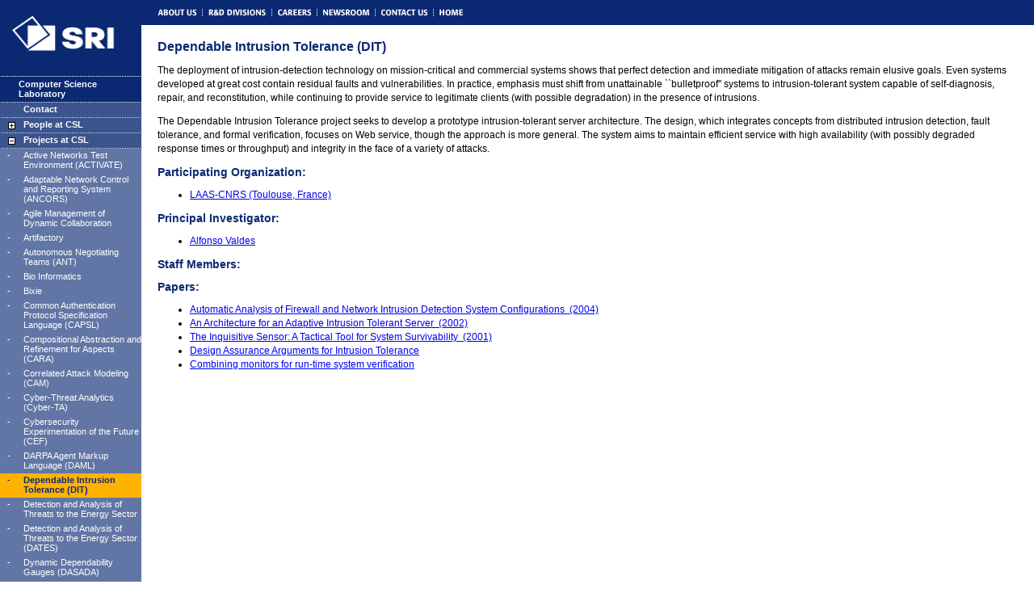

--- FILE ---
content_type: text/html; charset=UTF-8
request_url: https://www.csl.sri.com/projects/dit/
body_size: 4668
content:
<!DOCTYPE html PUBLIC "-//W3C//DTD XHTML 1.0 Transitional//EN" "http://www.w3.org/TR/xhtml1/DTD/xhtml1-transitional.dtd">
<html xmlns="http://www.w3.org/1999/xhtml" xml:lang="en" lang="en">
<head>
<title>Dependable Intrusion Tolerance (DIT)</title>
<meta http-equiv="Content-Type" content="text/html; charset=iso-8859-1" />
<meta name="Keywords" content="" />
<meta name="copyright" content="SRI International" />
<meta name="Description" content="" />
<link href="/css/screen.css" media="screen" rel="stylesheet" type="text/css" />
<link href="/css/print.css" media="print" rel="stylesheet" type="text/css" />

<script language="JavaScript" type="text/javascript">
<!--
function MM_swapImgRestore() { //v3.0
  var i,x,a=document.MM_sr; for(i=0;a&&i<a.length&&(x=a[i])&&x.oSrc;i++) x.src=x.oSrc;
}

function MM_preloadImages() { //v3.0
  var d=document; if(d.images){ if(!d.MM_p) d.MM_p=new Array();
    var i,j=d.MM_p.length,a=MM_preloadImages.arguments; for(i=0; i<a.length; i++)
    if (a[i].indexOf("#")!=0){ d.MM_p[j]=new Image; d.MM_p[j++].src=a[i];}}
}

function MM_findObj(n, d) { //v4.01
  var p,i,x;  if(!d) d=document; if((p=n.indexOf("?"))>0&&parent.frames.length) {
    d=parent.frames[n.substring(p+1)].document; n=n.substring(0,p);}
  if(!(x=d[n])&&d.all) x=d.all[n]; for (i=0;!x&&i<d.forms.length;i++) x=d.forms[i][n];
  for(i=0;!x&&d.layers&&i<d.layers.length;i++) x=MM_findObj(n,d.layers[i].document);
  if(!x && d.getElementById) x=d.getElementById(n); return x;
}

function MM_swapImage() { //v3.0
  var i,j=0,x,a=MM_swapImage.arguments; document.MM_sr=new Array; for(i=0;i<(a.length-2);i+=3)
   if ((x=MM_findObj(a[i]))!=null){document.MM_sr[j++]=x; if(!x.oSrc) x.oSrc=x.src; x.src=a[i+2];}
}
//-->
</script>

</head>
<body onload="MM_preloadImages('/images/tnav_about_f2.gif','/images/tnav_rnd_f2.gif','/images/tnav_careers_f2.gif','/images/tnav_newsroom_f2.gif','/images/tnav_contact_f2.gif','/images/tnav_home_f2.gif')">
<table border="0" cellspacing="0" cellpadding="0" summary="page holder" width="100%">

<tr valign="top">

  <td rowspan="2" class="dkbluebg" width="175">
  <span class="noprint"><a href="http://www.sri.com/"><img src="/images/logo_sri.gif" alt="SRI Logo" width="175" height="94" /></a></span>
  <table border="0" cellpadding="0" cellspacing="0" class="dkbluebg" summary="Secondary Navigation">
<tr valign="top"><td colspan="2" class="h-dotline-blue"></td></tr>
<tr><td class="lnavdark" width="15">&nbsp;</td><td width="160" class="lnavdark"><a href="/">Computer Science Laboratory</a></td></tr><tr><td colspan="2" class="h-dotline-blue"></td></tr>
<tr><td class="lnavmed">&nbsp;&nbsp;</td><td class="lnavmed"><a href="/contact/">Contact</a></td></tr><tr><td colspan="2" class="h-dotline-blue"></td></tr>
<tr><td class="lnavmed"><img src="/images/btn_plus.gif" alt="+" width="17" height="12" /></td><td class="lnavmed"><a href="/people/">People at CSL</a></td></tr><tr><td colspan="2" class="h-dotline-blue"></td></tr>
<tr><td class="lnavmed"><img src="/images/btn_minus.gif" alt="-" width="17" height="12" /></td><td class="lnavmed"><a href="/projects/">Projects at CSL</a></td></tr><tr><td colspan="2" class="h-dotline-blue"></td></tr>
<tr><td class="lnavlite">&nbsp;-</td><td class="lnavlite"><a href="/projects/activate/">Active Networks Test Environment (ACTIVATE)</a></td></tr>
<tr><td class="lnavlite">&nbsp;-</td><td class="lnavlite"><a href="/projects/ancors/">Adaptable Network Control and Reporting System (ANCORS)</a></td></tr>
<tr><td class="lnavlite">&nbsp;-</td><td class="lnavlite"><a href="/projects/agile/">Agile Management of Dynamic Collaboration</a></td></tr>
<tr><td class="lnavlite">&nbsp;-</td><td class="lnavlite"><a href="/projects/artifactory/">Artifactory</a></td></tr>
<tr><td class="lnavlite">&nbsp;-</td><td class="lnavlite"><a href="/projects/ants/">Autonomous Negotiating Teams (ANT)</a></td></tr>
<tr><td class="lnavlite">&nbsp;-</td><td class="lnavlite"><a href="/projects/bioinformatics/">Bio Informatics</a></td></tr>
<tr><td class="lnavlite">&nbsp;-</td><td class="lnavlite"><a href="/projects/bixie/">Bixie</a></td></tr>
<tr><td class="lnavlite">&nbsp;-</td><td class="lnavlite"><a href="/projects/capsl/">Common Authentication Protocol Specification Language (CAPSL)</a></td></tr>
<tr><td class="lnavlite">&nbsp;-</td><td class="lnavlite"><a href="/projects/cara/">Compositional Abstraction and Refinement for Aspects (CARA)</a></td></tr>
<tr><td class="lnavlite">&nbsp;-</td><td class="lnavlite"><a href="/projects/cam/">Correlated Attack Modeling (CAM)</a></td></tr>
<tr><td class="lnavlite">&nbsp;-</td><td class="lnavlite"><a href="/projects/cyber-ta/">Cyber-Threat Analytics (Cyber-TA)</a></td></tr>
<tr><td class="lnavlite">&nbsp;-</td><td class="lnavlite"><a href="/projects/cef/">Cybersecurity Experimentation of the Future (CEF)</a></td></tr>
<tr><td class="lnavlite">&nbsp;-</td><td class="lnavlite"><a href="/projects/daml/">DARPA Agent Markup Language (DAML)</a></td></tr>
<tr><td class="lnavgold">&nbsp;-</td><td class="lnavgold"><a href="/projects/dit/">Dependable Intrusion Tolerance (DIT)</a></td></tr>
<tr><td class="lnavlite">&nbsp;-</td><td class="lnavlite"><a href="/projects/dates2/">Detection and Analysis of Threats to the Energy Sector</a></td></tr>
<tr><td class="lnavlite">&nbsp;-</td><td class="lnavlite"><a href="/projects/dates/">Detection and Analysis of Threats to the Energy Sector (DATES)</a></td></tr>
<tr><td class="lnavlite">&nbsp;-</td><td class="lnavlite"><a href="/projects/dasada/">Dynamic Dependability Gauges (DASADA)</a></td></tr>
<tr><td class="lnavlite">&nbsp;-</td><td class="lnavlite"><a href="/projects/ebayes/">eBayes</a></td></tr>
<tr><td class="lnavlite">&nbsp;-</td><td class="lnavlite"><a href="/projects/enclaves/">Enclaves</a></td></tr>
<tr><td class="lnavlite">&nbsp;-</td><td class="lnavlite"><a href="/projects/emist/">Evaluation Methods for Internet Security Technology (EMIST)</a></td></tr>
<tr><td class="lnavlite">&nbsp;-</td><td class="lnavlite"><a href="/projects/emerald/">Event Monitoring Enabling Responses to Anomalous Live Disturbances (EMERALD)</a></td></tr>
<tr><td class="lnavlite">&nbsp;-</td><td class="lnavlite"><a href="/projects/mobies/">Formal Composition Technology for Time-Triggered Systems</a></td></tr>
<tr><td class="lnavlite">&nbsp;-</td><td class="lnavlite"><a href="/projects/cyberscience/">Genesis of Cyberscience</a></td></tr>
<tr><td class="lnavlite">&nbsp;-</td><td class="lnavlite"><a href="/projects/ics/">Integrated Canonizer and Solver (ICS)</a></td></tr>
<tr><td class="lnavlite">&nbsp;-</td><td class="lnavlite"><a href="/projects/iot/">Internet of Things Security and Privacy Center (IoTSPC)</a></td></tr>
<tr><td class="lnavlite">&nbsp;-</td><td class="lnavlite"><a href="/projects/nestsec/">Intrusion Tolerance for NEST</a></td></tr>
<tr><td class="lnavlite">&nbsp;-</td><td class="lnavlite"><a href="/projects/itarch/">Intrusion Tolerant Architectures</a></td></tr>
<tr><td class="lnavlite">&nbsp;-</td><td class="lnavlite"><a href="/projects/maude/">Maude</a></td></tr>
<tr><td class="lnavlite">&nbsp;-</td><td class="lnavlite"><a href="/projects/mobile-maude/">Mobile Maude</a></td></tr>
<tr><td class="lnavlite">&nbsp;-</td><td class="lnavlite"><a href="/projects/molectronics/">Molecular Electronics</a></td></tr>
<tr><td class="lnavlite">&nbsp;-</td><td class="lnavlite"><a href="/projects/nest/">Network Embedded Systems Technology (NEST)</a></td></tr>
<tr><td class="lnavlite">&nbsp;-</td><td class="lnavlite"><a href="/projects/xg/">Next Generation (XG)</a></td></tr>
<tr><td class="lnavlite">&nbsp;-</td><td class="lnavlite"><a href="/projects/nides/">Next-Generation Intrusion-Detection Expert System (NIDES)</a></td></tr>
<tr><td class="lnavlite">&nbsp;-</td><td class="lnavlite"><a href="/projects/onistt/">ONISTT</a></td></tr>
<tr><td class="lnavlite">&nbsp;-</td><td class="lnavlite"><a href="/projects/pathwaylogic/">Pathway Logic</a></td></tr>
<tr><td class="lnavlite">&nbsp;-</td><td class="lnavlite"><a href="/projects/PHD/">PHD: Predicting Health and Disease (PHD)</a></td></tr>
<tr><td class="lnavlite">&nbsp;-</td><td class="lnavlite"><a href="/projects/fractionatedNCPS/">Principles and Foundations for Fractionated Networked Cyber-Physical Systems</a></td></tr>
<tr><td class="lnavlite">&nbsp;-</td><td class="lnavlite"><a href="/projects/pcs_sec/">Process Control Systems Security</a></td></tr>
<tr><td class="lnavlite">&nbsp;-</td><td class="lnavlite"><a href="/projects/pvs/">Prototype Verification System (PVS)</a></td></tr>
<tr><td class="lnavlite">&nbsp;-</td><td class="lnavlite"><a href="/projects/pki/">Public Key Infrastructure (PKI)</a></td></tr>
<tr><td class="lnavlite">&nbsp;-</td><td class="lnavlite"><a href="/projects/saw/">Secure Access Wrapper (SAW)</a></td></tr>
<tr><td class="lnavlite">&nbsp;-</td><td class="lnavlite"><a href="/projects/save/">Semantically Enabled Automated Assessment in Virtual Environments (SAVE)</a></td></tr>
<tr><td class="lnavlite">&nbsp;-</td><td class="lnavlite"><a href="/projects/snetProg/">Sensor Coordination using Active Dataspaces</a></td></tr>
<tr><td class="lnavlite">&nbsp;-</td><td class="lnavlite"><a href="/projects/searcch/">Sharing Expertise and Artifacts for Reuse through Cybersecurity Community Hub (SEARCCH)</a></td></tr>
<tr><td class="lnavlite">&nbsp;-</td><td class="lnavlite"><a href="/projects/sal/">Symbolic Analysis Laboratory (SAL)</a></td></tr>
<tr><td class="lnavlite">&nbsp;-</td><td class="lnavlite"><a href="/projects/tihi/">Trusted Interoperation of Healthcare Information (TIHI)</a></td></tr>
<tr><td class="lnavlite">&nbsp;-</td><td class="lnavlite"><a href="/projects/tihad/">Trusted Interoperation of Heterogeneous Autonomous Databases</a></td></tr>
<tr><td class="lnavlite">&nbsp;-</td><td class="lnavlite"><a href="/projects/vernier/">Virtualized Execution Realizing Network Infrastructures Enhancing Reliability (VERNIER)</a></td></tr>
<tr><td class="lnavmed"><img src="/images/btn_plus.gif" alt="+" width="17" height="12" /></td><td class="lnavmed"><a href="/programs/">Research Programs</a></td></tr><tr><td colspan="2" class="h-dotline-blue"></td></tr>
<tr><td class="lnavdark" width="15">&nbsp;</td><td width="160" class="lnavdark"><a href="http://www.sri.com/icsd/">Division Home</a></td></tr><tr><td colspan="2" class="h-dotline-blue"></td></tr>
</table>
  </td>

  <!-- html_nav_top.php : BEGIN -->
<td width="100%" height="30" valign="top" class="dkbluebg">
<span class="noprint"><img src="/images/spacer.gif" alt="" width="20" height="31" border="0" /><a href="http://www.sri.com/about" onmouseover="MM_swapImage('about','','/images/tnav_about_f2.gif',1)" onmouseout="MM_swapImgRestore()"><img src="/images/tnav_about.gif" alt="About Us" name="about" width="48" height="31" border="0" id="about" /></a><img src="/images/tnav_divider.gif" alt="|" width="15" height="31" /><a href="http://www.sri.com/about/organization" onmouseout="MM_swapImgRestore()" onmouseover="MM_swapImage('RnD','','/images/tnav_rnd_f2.gif',1)"><img src="/images/tnav_rnd.gif" alt="R and D Divisions" name="RnD" width="71" height="31" border="0" id="RnD" /></a><img src="/images/tnav_divider.gif" alt="|" width="15" height="31" /><a href="http://www.sri.com/careers" onmouseout="MM_swapImgRestore()" onmouseover="MM_swapImage('careers','','/images/tnav_careers_f2.gif',1)"><img src="/images/tnav_careers.gif" alt="Careers" name="careers" width="41" height="31" border="0" id="careers" /></a><img src="/images/tnav_divider.gif" alt="|" width="15" height="31" /><a href="http://www.sri.com/newsroom" onmouseout="MM_swapImgRestore()" onmouseover="MM_swapImage('newsroom','','/images/tnav_newsroom_f2.gif',1)"><img src="/images/tnav_newsroom.gif" alt="Newsroom" name="newsroom" width="57" height="31" border="0" id="newsroom" /></a><img src="/images/tnav_divider.gif" alt="|" width="15" height="31" /><a href="http://www.sri.com/contact" onmouseout="MM_swapImgRestore()" onmouseover="MM_swapImage('contact','','/images/tnav_contact_f2.gif',1)"><img src="/images/tnav_contact.gif" alt="Contact Us" name="contact" width="57" height="31" border="0" id="contact" /></a><img src="/images/tnav_divider.gif" alt="|" width="15" height="31" /><a href="http://www.sri.com/" onmouseout="MM_swapImgRestore()" onmouseover="MM_swapImage('home','','/images/tnav_home_f2.gif',1)"><img src="/images/tnav_home.gif" alt="SRI Home" name="home" width="29" height="31" border="0" id="home" /></a><img src="/images/spacer.gif" alt="" width="20" height="31" /></span></td>
<td class="dkbluebg" valign="middle" align="right"><table cellspacing="0" cellpadding="0" border="0" summary="searchbox holder" class="noprint"><tr valign="middle"><td>

<!-- <form name="seek" method="get" action="http://search-ext.sri.com/search" style="margin-bottom: 0">
    <input value="date:D:L:d1" name="sort" type="hidden">
    <input value="xml_no_dtd" name="output" type="hidden">

    <input value="default_collection" name="site" type="hidden">
    <input value="UTF-8" name="ie" type="hidden">
    <input value="UTF-8" name="oe" type="hidden">
    <input value="default_frontend" name="client" type="hidden">
    <input value="default_frontend" name="proxystylesheet" type="hidden">
 <table cellspacing="0" cellpadding="0" border="0" summary="searchbox" class="noprint"><tr valign="middle"><td><p style="margin-top: 1px; margin-bottom: 1px;"><input type="text" name="q" size="12" maxlength="100" value="" id="q"></p></td><td><img src="/images/spacer.gif" alt="Spacer" height="1" width="5"></td><td><label for="q">
<input name="btnG" type="image" src="/images/btn_search.gif" alt="Search" align="middle" width="53" height="20" border="0" >
</label></td>
        
</tr></table></form> -->

</td>
</tr>
</table>
</td>
<!-- html_nav_top.php : END -->


</tr>

<tr valign="top">

  <td colspan="2">
  <table width="100%" border="0" cellspacing="0" cellpadding="0" summary="main text">
<tr><td width="20">&nbsp;</td><td>&nbsp;</td><td width="30">&nbsp;</td><td>&nbsp;</td><td width="20">&nbsp;</td></tr>
<tr valign="top"><td>&nbsp;</td>

<td colspan="3">
<span class="printonly"><img src="/images/sri_sm.gif" alt="SRI Logo" width="100" height="75" /><br /><br /></span>
<span class="title1b">Dependable Intrusion Tolerance (DIT)</span><br />
<p>The deployment of intrusion-detection technology on mission-critical
and commercial systems shows that perfect detection and immediate
mitigation of attacks remain elusive goals.  Even systems developed at
great cost contain residual faults and vulnerabilities.  In practice,
emphasis must shift from unattainable ``bulletproof'' systems to
intrusion-tolerant system capable of self-diagnosis, repair, and
reconstitution, while continuing to provide service to legitimate
clients (with possible degradation) in the presence of intrusions.</p>

<p>The Dependable Intrusion Tolerance project
seeks to develop a prototype intrusion-tolerant server architecture.
The design, which integrates concepts from distributed intrusion
detection, fault tolerance, and formal verification, focuses on Web
service, though the approach is more general.  The system aims to
maintain efficient service with high availability (with possibly
degraded response times or throughput) and integrity in the face of a
variety of attacks.</p>

<span class="title2">Participating Organization:</span> 
<ul>
<li><a href= http://www.laas.fr/>LAAS-CNRS (Toulouse, France)</a></li>
</ul><span class="title2">Principal Investigator: </span>
<ul><li><a href="/people/valdes/">Alfonso Valdes</a></li>
</ul>
<span class="title2">Staff Members: </span>
<ul>
</ul>
<span class="title2">Papers:</span><br />
<ul>
<!-- 0 -->
<!-- is enabled -->
<li><a href="/papers/netconfig04/">Automatic Analysis of Firewall and Network Intrusion Detection System Configurations&nbsp;&nbsp;(2004)</a></li>
<!-- 1 -->
<!-- is enabled -->
<li><a href="/papers/protocols_sri_02/">An Architecture for an Adaptive Intrusion Tolerant Server&nbsp;&nbsp;(2002)</a></li>
<!-- 2 -->
<!-- is enabled -->
<li><a href="/papers/q-sensor01/">The Inquisitive Sensor: A Tactical Tool for System Survivability&nbsp;&nbsp;(2001)</a></li>
<!-- 3 -->
<!-- is enabled -->
<li><a href="/papers/design_assurance_arg_sri_02/">Design Assurance Arguments for Intrusion Tolerance</a></li>
<!-- 4 -->
<!-- is enabled -->
<li><a href="/papers/rv02_sri/">Combining monitors for run-time system verification</a></li>
</ul>
</td>


<td>&nbsp;</td></tr></table>
<!-- html_nav_footnote.php : BEGIN -->
<br /><br /><br /><br />
<br /><br /><br /><br />
<br /><br /><br /><br />
<br />
<p>&nbsp;</p>
<p class="footnote">
<a href="http://www.sri.com/about">About Us</a>&nbsp;&nbsp;<img src="/images/v-dotline-bot.gif" alt="|" />&nbsp;
<a href="http://www.sri.com/about/organization">R&amp;D Divisions</a>&nbsp;&nbsp;<img src="/images/v-dotline-bot.gif" alt="|" />&nbsp;
<a href="http://www.sri.com/careers">Careers</a>&nbsp;&nbsp;<img src="/images/v-dotline-bot.gif" alt="|" />&nbsp;
<a href="http://www.sri.com/newsroom">Newsroom</a>&nbsp;&nbsp;<img src="/images/v-dotline-bot.gif" alt="|" />&nbsp;
<a href="http://www.sri.com/contact">Contact Us</a><br />
<span class="footnote">
&copy;

2026 SRI International 333 Ravenswood Avenue, Menlo Park, CA 94025-3493<br />
SRI International is an independent, nonprofit corporation. <span class="bnav"><a href="http://www.sri.com/privacy.html">Privacy policy</a>
</span>
</span>
</p>
<p>&nbsp;</p>
<br /><br /><br /><br />
<br /><br /><br /><br />
<br /><br /><br /><br />
<br /><br /><br /><br />
<br /><br /><br /><br />
<!-- html_nav_foonote.php : END -->

  </td>

</tr>

</table>




</body>
</html>


<!-- runtime 0.18036699295044 seconds -->



--- FILE ---
content_type: text/css
request_url: https://www.csl.sri.com/css/screen.css
body_size: 1081
content:
body {
	background-color: #FFFFFF;
	margin-left: 0px;
	margin-top: 0px;
	margin-right: 0px;
	margin-bottom: 0px;
}
p, ul, dl, li, ol, blockquote {
	font-family: Verdana, Arial, Helvetica, sans-serif;
	font-size: 12px;
	line-height: 17px;
	text-decoration: none;
	color: #000000;
}

.tdnowrap { 
	white-space: nowrap;
	vertical-align: top;
}

.plain {
	font-family: Verdana, Arial, Helvetica, sans-serif;
	font-size: 12px;
	line-height: 17px;
	text-decoration: none;
	color: #000000;
}

.plain_red {
	font-family: Verdana, Arial, Helvetica, sans-serif;
	font-size: 12px;
	font-weight: bold;
	line-height: 17px;
	text-decoration: none;
	color: #FF0000;
}

.editor_fieldset { 
	font-family: Verdana, Arial, Helvetica, sans-serif;
	font-size: 12px;
	line-height: 17px;
	margin: 2px 2px 2px 2px;
	padding: 3px 3px 3px 3px;
}	

.hideme { width: 175px; }

.printonly { display:none }

.title1 {
	font-family: Verdana, Arial, Helvetica, sans-serif;
	font-size: 16px;
	color: #0A2972;
	text-decoration: none;
}
.title1b {
	font-family: Verdana, Arial, Helvetica, sans-serif;
	font-size: 16px;
	font-weight: bold;
	color: #0A2972;
	text-decoration: none;
}

.title2 {
	font-family: Verdana, Arial, Helvetica, sans-serif;
	font-size: 14px;
	font-weight: bold;
	color: #0A2972;
	padding-bottom: 0px;
	text-decoration: none;
}
.title3 {
	font-family: Verdana, Arial, Helvetica, sans-serif;
	font-size: 12px;
	font-weight: bold;
	color: #0A2972;
	text-decoration: none;
}

.lnavdark {
	font-family: Verdana, Arial, Helvetica, sans-serif;
	font-size: 11px;
	font-weight: bold;
	color: #FFFFFF;
	padding-top: 3px;
	padding-right: 4px;
	padding-bottom: 4px;
	vertical-align: top;
	text-decoration: none;
}
.lnavdark a, .lnavdark a:visited {
	text-decoration: none;
	color:#FFFFFF;
}
.lnavdark a:hover, .lnavdark a:visited:hover {
	text-decoration: underline;
	color:#FFFFFF;
}

.lnavmed {
	font-family: Verdana, Arial, Helvetica, sans-serif;
	font-size: 11px;
	font-weight: bold;
	color: #FFFFFF;
	padding-top: 2px;
	padding-left: 6px;
	padding-bottom: 4px;
	background-color: #3B548E;
	vertical-align: top;
	text-decoration: none;
}
.lnavmed a, .lnavmed a:visited {
	text-decoration: none;
	color:#FFFFFF;
}
.lnavmed a:hover, .lnavmed a:visited:hover {
	text-decoration: underline;
	color:#FFFFFF;
}

.lnavmed_dis {
	font-family: Verdana, Arial, Helvetica, sans-serif;
	font-size: 11px;
	font-weight: bold;
	color: #000000;
	padding-top: 2px;
	padding-left: 6px;
	padding-bottom: 4px;
	background-color: #3B548E;
	vertical-align: top;
	text-decoration: none;
}
.lnavmed_dis a, .lnavmed_dis a:visited {
	text-decoration: none;
	color:#000000;
}
.lnavmed_dis a:hover, .lnavmed_dis a:visited:hover {
	text-decoration: underline;
	color:#000000;
}


.lnavliteb {
	font-family: Verdana, Arial, Helvetica, sans-serif;
	font-size: 11px;
	font-weight: bold;
	color: #FFFFFF;
	padding-top: 3px;
	padding-right: 4px;
	padding-bottom: 4px;
	background-color: #6276A5;
	vertical-align: top;
}
.lnavliteb a, .lnavliteb a:visited {
	text-decoration: none;
	color:#FFFFFF;
}
.lnavliteb a:hover, .lnavliteb a:visited:hover {
	text-decoration: underline;
	color:#FFFFFF;
}

.lnavlite {
	font-family: Verdana, Arial, Helvetica, sans-serif;
	font-size: 11px;
	color: #FFFFFF;
	padding-top: 2px;
	padding-left: 6px;
	padding-bottom: 4px;
	background-color: #6276A5;
	vertical-align: top;
}
.lnavlite a, .lnavlite a:visited {
	text-decoration: none;
	color:#FFFFFF;
}
.lnavlite a:hover, .lnavlite a:visited:hover {
	text-decoration: underline;
	color:#FFFFFF;
}

.lnavlite_dis {
	font-family: Verdana, Arial, Helvetica, sans-serif;
	font-size: 11px;
	color: #000000;
	padding-top: 2px;
	padding-left: 6px;
	padding-bottom: 4px;
	background-color: #6276A5;
	vertical-align: top;
}
.lnavlite_dis a, .lnavlite_dis a:visited {
	text-decoration: none;
	color:#000000;
}
.lnavlite_dis a:hover, .lnavlite_dis a:visited:hover {
	text-decoration: underline;
	color:#000000;
}

.lnavgold {
	font-family: Verdana, Arial, Helvetica, sans-serif;
	font-size: 11px;
	font-weight: bold;
	color: #0A2972;
	padding-top: 2px;
	padding-left: 6px;
	padding-bottom: 4px;
	background-color: #FFB300;
	vertical-align: top;
}
.lnavgold a, .lnavgold a:visited {
	text-decoration: none;
	color:#0A2972;
}
.lnavgold a:hover, .lnavgold a:visited:hover {
	text-decoration: underline;
	color:#0A2972;
}

.lnavgold_dis {
	font-family: Verdana, Arial, Helvetica, sans-serif;
	font-size: 11px;
	font-weight: bold;
	color: #000000;
	padding-top: 2px;
	padding-left: 6px;
	padding-bottom: 4px;
	background-color: #FFB300;
	vertical-align: top;

}
.lnavgold_dis a, .lnavgold_dis a:visited {
	text-decoration: none;
	color:#000000;
}
.lnavgold_dis a:hover, .lnavgold_dis a:visited:hover {
	text-decoration: underline;
	color:#000000;
}


.lnavgoldb {
	font-family: Verdana, Arial, Helvetica, sans-serif;
	font-size: 11px;
	color: #0A2972;
	padding-top: 3px;
	padding-right: 4px;
	padding-bottom: 4px;
	background-color: #FFB300;
	vertical-align: top;
	font-weight: bold;
}
.lnavgoldb a, .lnavgoldb a:visited {
	text-decoration: none;
	color:#0A2972;
}
.lnavgoldb a:hover, .lnavgoldb a:visited:hover {
	text-decoration: underline;
	color:#0A2972;
}

.rnav1 {
	font-family: Verdana, Arial, Helvetica, sans-serif;
	font-size: 11px;
	padding-bottom: 5px;
	vertical-align: top;
}
.rnav1b {
	font-family: Verdana, Arial, Helvetica, sans-serif;
	font-size: 11px;
	font-weight: bold;
	padding-bottom: 5px;
	vertical-align: top;
}
.v-dotline {
	background-image: url(/images/v-dotline.gif);
	background-repeat: repeat-y;
	background-position: center;
}

.h-dotline-blue {
	background-image: url(/images/h-dotline-blue.gif);
	background-repeat: repeat-x;
	padding-top: 1px;
}


.notes { 
	padding: 4px;
	background-color: #FFF5E6;
	font-family: Verdana, Arial, Helvetica, sans-serif;
	font-size: 10px;
	color: #8C5400;
	line-height: 12px;
	text-align: left;
}

.footnote {

	font-family: Verdana, Arial, Helvetica, sans-serif;
	font-size: 9px;
	color: #666666;
	line-height: 12px;
	text-align: center;

}

.dkbluebg {
background-color: #0A2972;

}

.rnavtable {
width: 100px;
}

img {
border:0;
}

em {
	
	font-family: Verdana, Arial, Helvetica, sans-serif;
	font-size: 12px;
	line-height: 17px;
	color: #990000;
}



div.jm em {
	
	font-family: Verdana, Arial, Helvetica, sans-serif;
	font-weight:bold;
	font-size: 12px;
	line-height: 17px;
	color: #000000;
	font-style:normal;
}



div.jm a {
	
	font-family: Verdana, Arial, Helvetica, sans-serif;
	font-weight:bold;
	font-size: 12px;
	line-height: 17px;
	
	font-style:normal;
}




div.jm ul {
	
	margin-bottom:30px;
}



div.jm li {
	
	margin:6px;
}


div.jm h2 {
	font-family: Verdana, Arial, Helvetica, sans-serif;
	font-size: 14px;
	font-weight: bold;
	color: #0A2972;
	padding-bottom: 0px;
	
	margin-top:25px;
}

div.jm_pub h2 {
	font-family: Verdana, Arial, Helvetica, sans-serif;
	font-size: 16px;
	font-weight: bold;
	color: #0A2972;
	padding-bottom: 0px;
	
	margin-top:35px;
}




div.jm_pub ul li {

margin:12px;
font-style: italic;

}

div.jm_pub ul em {

font-style:normal;
color: #000000;
font-weight: bold;


}
















--- FILE ---
content_type: text/css
request_url: https://www.csl.sri.com/css/print.css
body_size: 480
content:
body {
	background-color: #FFFFFF;

}

.noprint { display: none; }

p, ul, li, ol {
	font-family: Verdana, Arial, Helvetica, sans-serif;
	font-size: 12px;
	
}

.title1 {
	font-family: Verdana, Arial, Helvetica, sans-serif;
	font-size: 16px;
	color: #0A2972;
}
.title1b {
	font-family: Verdana, Arial, Helvetica, sans-serif;
	font-size: 16px;
	font-weight: bold;
	color: #0A2972;
}

.title2 {
	font-family: Verdana, Arial, Helvetica, sans-serif;
	font-size: 14px;
	font-weight: bold;
	color: #0A2972;
}
.title3 {
	font-family: Verdana, Arial, Helvetica, sans-serif;
	font-size: 12px;
	color: #0A2972;
	font-weight: bold;
}

.lnavdark {
	display: none;
}
.lnavdark a, .lnavdark a:visited {
	display: none;
}
.lnavdark a:hover, .lnavdark a:visited:hover {
	display: none;
}

.lnavmed {
	display: none;
}
.lnavmed a, .lnavmed a:visited {
	display: none;
}
.lnavmed a:hover, .lnavmed a:visited:hover {
	display: none;
}

.lnavliteb {
	display: none;
}
.lnavliteb a, .lnavliteb a:visited {
	display: none;
}
.lnavliteb a:hover, .lnavliteb a:visited:hover {
	display: none;
}

.lnavlite {
	display: none;
}
.lnavlite a, .lnavlite a:visited {
	display: none;
}
.lnavlite a:hover, .lnavlite a:visited:hover {
	display: none;
}
.lnavgold {
	display: none;
}
.lnavgold a, .lnavgold a:visited {
	display: none;
}
.lnavgold a:hover, .lnavgold a:visited:hover {
	display: none;
}

.rnav1 {
	display: none;
}
.rnav1b {
	display: none;
}
.v-dotline {
	background-image: url(/images/v-dotline.gif);
	background-repeat: repeat-y;
	background-position: center;
}

.h-dotline-blue {
	background-image: url(/images/h-dotline-blue.gif);
	background-repeat: repeat-x;
	padding-top: 1px;
}

.footnote {

	font-family: Verdana, Arial, Helvetica, sans-serif;
	font-size: 9px;
	color: #666666;
	line-height: 12px;
	text-align: center;

}

.dkbluebg {
display: none;
}

.imagespacer {
padding: 4px
}
